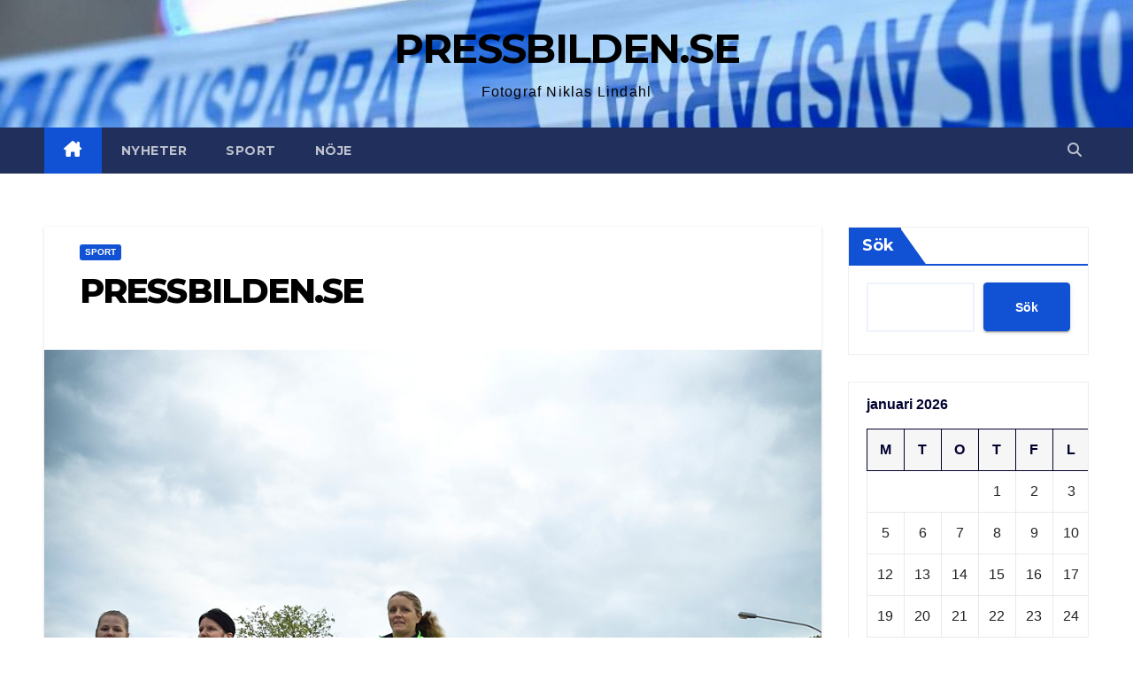

--- FILE ---
content_type: text/html; charset=UTF-8
request_url: https://www.pressbilden.se/varruset-2016/
body_size: 13316
content:
<!DOCTYPE html>
<html lang="sv-SE">
<head>
<meta charset="UTF-8">
<meta name="viewport" content="width=device-width, initial-scale=1">
<link rel="profile" href="http://gmpg.org/xfn/11">
<title>PRESSBILDEN.SE &#8211; PRESSBILDEN.SE</title>
<meta name='robots' content='max-image-preview:large' />

<!-- Open Graph Meta Tags generated by MashShare 3.7.9 - https://mashshare.net -->
<meta property="og:type" content="article" /> 
<meta property="og:title" content="PRESSBILDEN.SE" />
<meta property="og:image" content="https://www.pressbilden.se/wp-content/uploads/2016/05/Vårruset-2016_4611.jpg" />
<meta property="og:url" content="https://www.pressbilden.se/varruset-2016/" />
<meta property="og:site_name" content="PRESSBILDEN.SE" />
<meta property="article:publisher" content="https://www.facebook.com/Pressbilden-Nyheter-109546649142384" />
<meta property="article:published_time" content="2016-05-22T01:21:44+02:00" />
<meta property="article:modified_time" content="2017-03-12T12:35:18+01:00" />
<meta property="og:updated_time" content="2017-03-12T12:35:18+01:00" />
<!-- Open Graph Meta Tags generated by MashShare 3.7.9 - https://www.mashshare.net -->
<!-- Twitter Card generated by MashShare 3.7.9 - https://www.mashshare.net -->
<meta property="og:image:width" content="1024" />
<meta property="og:image:height" content="681" />
<meta name="twitter:card" content="summary_large_image">
<meta name="twitter:title" content="PRESSBILDEN.SE">
<meta name="twitter:description" content="">
<meta name="twitter:image" content="https://www.pressbilden.se/wp-content/uploads/2016/05/Vårruset-2016_4611.jpg">
<!-- Twitter Card generated by MashShare 3.7.9 - https://www.mashshare.net -->

<link rel='dns-prefetch' href='//fonts.googleapis.com' />
<link rel="alternate" type="application/rss+xml" title="PRESSBILDEN.SE &raquo; Webbflöde" href="https://www.pressbilden.se/feed/" />
<link rel="alternate" type="application/rss+xml" title="PRESSBILDEN.SE &raquo; Kommentarsflöde" href="https://www.pressbilden.se/comments/feed/" />
<link rel="alternate" title="oEmbed (JSON)" type="application/json+oembed" href="https://www.pressbilden.se/wp-json/oembed/1.0/embed?url=https%3A%2F%2Fwww.pressbilden.se%2Fvarruset-2016%2F" />
<link rel="alternate" title="oEmbed (XML)" type="text/xml+oembed" href="https://www.pressbilden.se/wp-json/oembed/1.0/embed?url=https%3A%2F%2Fwww.pressbilden.se%2Fvarruset-2016%2F&#038;format=xml" />
<style id='wp-img-auto-sizes-contain-inline-css'>
img:is([sizes=auto i],[sizes^="auto," i]){contain-intrinsic-size:3000px 1500px}
/*# sourceURL=wp-img-auto-sizes-contain-inline-css */
</style>
<style id='wp-emoji-styles-inline-css'>

	img.wp-smiley, img.emoji {
		display: inline !important;
		border: none !important;
		box-shadow: none !important;
		height: 1em !important;
		width: 1em !important;
		margin: 0 0.07em !important;
		vertical-align: -0.1em !important;
		background: none !important;
		padding: 0 !important;
	}
/*# sourceURL=wp-emoji-styles-inline-css */
</style>
<style id='wp-block-library-inline-css'>
:root{--wp-block-synced-color:#7a00df;--wp-block-synced-color--rgb:122,0,223;--wp-bound-block-color:var(--wp-block-synced-color);--wp-editor-canvas-background:#ddd;--wp-admin-theme-color:#007cba;--wp-admin-theme-color--rgb:0,124,186;--wp-admin-theme-color-darker-10:#006ba1;--wp-admin-theme-color-darker-10--rgb:0,107,160.5;--wp-admin-theme-color-darker-20:#005a87;--wp-admin-theme-color-darker-20--rgb:0,90,135;--wp-admin-border-width-focus:2px}@media (min-resolution:192dpi){:root{--wp-admin-border-width-focus:1.5px}}.wp-element-button{cursor:pointer}:root .has-very-light-gray-background-color{background-color:#eee}:root .has-very-dark-gray-background-color{background-color:#313131}:root .has-very-light-gray-color{color:#eee}:root .has-very-dark-gray-color{color:#313131}:root .has-vivid-green-cyan-to-vivid-cyan-blue-gradient-background{background:linear-gradient(135deg,#00d084,#0693e3)}:root .has-purple-crush-gradient-background{background:linear-gradient(135deg,#34e2e4,#4721fb 50%,#ab1dfe)}:root .has-hazy-dawn-gradient-background{background:linear-gradient(135deg,#faaca8,#dad0ec)}:root .has-subdued-olive-gradient-background{background:linear-gradient(135deg,#fafae1,#67a671)}:root .has-atomic-cream-gradient-background{background:linear-gradient(135deg,#fdd79a,#004a59)}:root .has-nightshade-gradient-background{background:linear-gradient(135deg,#330968,#31cdcf)}:root .has-midnight-gradient-background{background:linear-gradient(135deg,#020381,#2874fc)}:root{--wp--preset--font-size--normal:16px;--wp--preset--font-size--huge:42px}.has-regular-font-size{font-size:1em}.has-larger-font-size{font-size:2.625em}.has-normal-font-size{font-size:var(--wp--preset--font-size--normal)}.has-huge-font-size{font-size:var(--wp--preset--font-size--huge)}.has-text-align-center{text-align:center}.has-text-align-left{text-align:left}.has-text-align-right{text-align:right}.has-fit-text{white-space:nowrap!important}#end-resizable-editor-section{display:none}.aligncenter{clear:both}.items-justified-left{justify-content:flex-start}.items-justified-center{justify-content:center}.items-justified-right{justify-content:flex-end}.items-justified-space-between{justify-content:space-between}.screen-reader-text{border:0;clip-path:inset(50%);height:1px;margin:-1px;overflow:hidden;padding:0;position:absolute;width:1px;word-wrap:normal!important}.screen-reader-text:focus{background-color:#ddd;clip-path:none;color:#444;display:block;font-size:1em;height:auto;left:5px;line-height:normal;padding:15px 23px 14px;text-decoration:none;top:5px;width:auto;z-index:100000}html :where(.has-border-color){border-style:solid}html :where([style*=border-top-color]){border-top-style:solid}html :where([style*=border-right-color]){border-right-style:solid}html :where([style*=border-bottom-color]){border-bottom-style:solid}html :where([style*=border-left-color]){border-left-style:solid}html :where([style*=border-width]){border-style:solid}html :where([style*=border-top-width]){border-top-style:solid}html :where([style*=border-right-width]){border-right-style:solid}html :where([style*=border-bottom-width]){border-bottom-style:solid}html :where([style*=border-left-width]){border-left-style:solid}html :where(img[class*=wp-image-]){height:auto;max-width:100%}:where(figure){margin:0 0 1em}html :where(.is-position-sticky){--wp-admin--admin-bar--position-offset:var(--wp-admin--admin-bar--height,0px)}@media screen and (max-width:600px){html :where(.is-position-sticky){--wp-admin--admin-bar--position-offset:0px}}

/*# sourceURL=wp-block-library-inline-css */
</style><style id='wp-block-calendar-inline-css'>
.wp-block-calendar{text-align:center}.wp-block-calendar td,.wp-block-calendar th{border:1px solid;padding:.25em}.wp-block-calendar th{font-weight:400}.wp-block-calendar caption{background-color:inherit}.wp-block-calendar table{border-collapse:collapse;width:100%}.wp-block-calendar table.has-background th{background-color:inherit}.wp-block-calendar table.has-text-color th{color:inherit}.wp-block-calendar :where(table:not(.has-text-color)){color:#40464d}.wp-block-calendar :where(table:not(.has-text-color)) td,.wp-block-calendar :where(table:not(.has-text-color)) th{border-color:#ddd}:where(.wp-block-calendar table:not(.has-background) th){background:#ddd}
/*# sourceURL=https://www.pressbilden.se/wp-includes/blocks/calendar/style.min.css */
</style>
<style id='wp-block-search-inline-css'>
.wp-block-search__button{margin-left:10px;word-break:normal}.wp-block-search__button.has-icon{line-height:0}.wp-block-search__button svg{height:1.25em;min-height:24px;min-width:24px;width:1.25em;fill:currentColor;vertical-align:text-bottom}:where(.wp-block-search__button){border:1px solid #ccc;padding:6px 10px}.wp-block-search__inside-wrapper{display:flex;flex:auto;flex-wrap:nowrap;max-width:100%}.wp-block-search__label{width:100%}.wp-block-search.wp-block-search__button-only .wp-block-search__button{box-sizing:border-box;display:flex;flex-shrink:0;justify-content:center;margin-left:0;max-width:100%}.wp-block-search.wp-block-search__button-only .wp-block-search__inside-wrapper{min-width:0!important;transition-property:width}.wp-block-search.wp-block-search__button-only .wp-block-search__input{flex-basis:100%;transition-duration:.3s}.wp-block-search.wp-block-search__button-only.wp-block-search__searchfield-hidden,.wp-block-search.wp-block-search__button-only.wp-block-search__searchfield-hidden .wp-block-search__inside-wrapper{overflow:hidden}.wp-block-search.wp-block-search__button-only.wp-block-search__searchfield-hidden .wp-block-search__input{border-left-width:0!important;border-right-width:0!important;flex-basis:0;flex-grow:0;margin:0;min-width:0!important;padding-left:0!important;padding-right:0!important;width:0!important}:where(.wp-block-search__input){appearance:none;border:1px solid #949494;flex-grow:1;font-family:inherit;font-size:inherit;font-style:inherit;font-weight:inherit;letter-spacing:inherit;line-height:inherit;margin-left:0;margin-right:0;min-width:3rem;padding:8px;text-decoration:unset!important;text-transform:inherit}:where(.wp-block-search__button-inside .wp-block-search__inside-wrapper){background-color:#fff;border:1px solid #949494;box-sizing:border-box;padding:4px}:where(.wp-block-search__button-inside .wp-block-search__inside-wrapper) .wp-block-search__input{border:none;border-radius:0;padding:0 4px}:where(.wp-block-search__button-inside .wp-block-search__inside-wrapper) .wp-block-search__input:focus{outline:none}:where(.wp-block-search__button-inside .wp-block-search__inside-wrapper) :where(.wp-block-search__button){padding:4px 8px}.wp-block-search.aligncenter .wp-block-search__inside-wrapper{margin:auto}.wp-block[data-align=right] .wp-block-search.wp-block-search__button-only .wp-block-search__inside-wrapper{float:right}
/*# sourceURL=https://www.pressbilden.se/wp-includes/blocks/search/style.min.css */
</style>
<style id='wp-block-search-theme-inline-css'>
.wp-block-search .wp-block-search__label{font-weight:700}.wp-block-search__button{border:1px solid #ccc;padding:.375em .625em}
/*# sourceURL=https://www.pressbilden.se/wp-includes/blocks/search/theme.min.css */
</style>
<style id='global-styles-inline-css'>
:root{--wp--preset--aspect-ratio--square: 1;--wp--preset--aspect-ratio--4-3: 4/3;--wp--preset--aspect-ratio--3-4: 3/4;--wp--preset--aspect-ratio--3-2: 3/2;--wp--preset--aspect-ratio--2-3: 2/3;--wp--preset--aspect-ratio--16-9: 16/9;--wp--preset--aspect-ratio--9-16: 9/16;--wp--preset--color--black: #000000;--wp--preset--color--cyan-bluish-gray: #abb8c3;--wp--preset--color--white: #ffffff;--wp--preset--color--pale-pink: #f78da7;--wp--preset--color--vivid-red: #cf2e2e;--wp--preset--color--luminous-vivid-orange: #ff6900;--wp--preset--color--luminous-vivid-amber: #fcb900;--wp--preset--color--light-green-cyan: #7bdcb5;--wp--preset--color--vivid-green-cyan: #00d084;--wp--preset--color--pale-cyan-blue: #8ed1fc;--wp--preset--color--vivid-cyan-blue: #0693e3;--wp--preset--color--vivid-purple: #9b51e0;--wp--preset--gradient--vivid-cyan-blue-to-vivid-purple: linear-gradient(135deg,rgb(6,147,227) 0%,rgb(155,81,224) 100%);--wp--preset--gradient--light-green-cyan-to-vivid-green-cyan: linear-gradient(135deg,rgb(122,220,180) 0%,rgb(0,208,130) 100%);--wp--preset--gradient--luminous-vivid-amber-to-luminous-vivid-orange: linear-gradient(135deg,rgb(252,185,0) 0%,rgb(255,105,0) 100%);--wp--preset--gradient--luminous-vivid-orange-to-vivid-red: linear-gradient(135deg,rgb(255,105,0) 0%,rgb(207,46,46) 100%);--wp--preset--gradient--very-light-gray-to-cyan-bluish-gray: linear-gradient(135deg,rgb(238,238,238) 0%,rgb(169,184,195) 100%);--wp--preset--gradient--cool-to-warm-spectrum: linear-gradient(135deg,rgb(74,234,220) 0%,rgb(151,120,209) 20%,rgb(207,42,186) 40%,rgb(238,44,130) 60%,rgb(251,105,98) 80%,rgb(254,248,76) 100%);--wp--preset--gradient--blush-light-purple: linear-gradient(135deg,rgb(255,206,236) 0%,rgb(152,150,240) 100%);--wp--preset--gradient--blush-bordeaux: linear-gradient(135deg,rgb(254,205,165) 0%,rgb(254,45,45) 50%,rgb(107,0,62) 100%);--wp--preset--gradient--luminous-dusk: linear-gradient(135deg,rgb(255,203,112) 0%,rgb(199,81,192) 50%,rgb(65,88,208) 100%);--wp--preset--gradient--pale-ocean: linear-gradient(135deg,rgb(255,245,203) 0%,rgb(182,227,212) 50%,rgb(51,167,181) 100%);--wp--preset--gradient--electric-grass: linear-gradient(135deg,rgb(202,248,128) 0%,rgb(113,206,126) 100%);--wp--preset--gradient--midnight: linear-gradient(135deg,rgb(2,3,129) 0%,rgb(40,116,252) 100%);--wp--preset--font-size--small: 13px;--wp--preset--font-size--medium: 20px;--wp--preset--font-size--large: 36px;--wp--preset--font-size--x-large: 42px;--wp--preset--spacing--20: 0.44rem;--wp--preset--spacing--30: 0.67rem;--wp--preset--spacing--40: 1rem;--wp--preset--spacing--50: 1.5rem;--wp--preset--spacing--60: 2.25rem;--wp--preset--spacing--70: 3.38rem;--wp--preset--spacing--80: 5.06rem;--wp--preset--shadow--natural: 6px 6px 9px rgba(0, 0, 0, 0.2);--wp--preset--shadow--deep: 12px 12px 50px rgba(0, 0, 0, 0.4);--wp--preset--shadow--sharp: 6px 6px 0px rgba(0, 0, 0, 0.2);--wp--preset--shadow--outlined: 6px 6px 0px -3px rgb(255, 255, 255), 6px 6px rgb(0, 0, 0);--wp--preset--shadow--crisp: 6px 6px 0px rgb(0, 0, 0);}:root :where(.is-layout-flow) > :first-child{margin-block-start: 0;}:root :where(.is-layout-flow) > :last-child{margin-block-end: 0;}:root :where(.is-layout-flow) > *{margin-block-start: 24px;margin-block-end: 0;}:root :where(.is-layout-constrained) > :first-child{margin-block-start: 0;}:root :where(.is-layout-constrained) > :last-child{margin-block-end: 0;}:root :where(.is-layout-constrained) > *{margin-block-start: 24px;margin-block-end: 0;}:root :where(.is-layout-flex){gap: 24px;}:root :where(.is-layout-grid){gap: 24px;}body .is-layout-flex{display: flex;}.is-layout-flex{flex-wrap: wrap;align-items: center;}.is-layout-flex > :is(*, div){margin: 0;}body .is-layout-grid{display: grid;}.is-layout-grid > :is(*, div){margin: 0;}.has-black-color{color: var(--wp--preset--color--black) !important;}.has-cyan-bluish-gray-color{color: var(--wp--preset--color--cyan-bluish-gray) !important;}.has-white-color{color: var(--wp--preset--color--white) !important;}.has-pale-pink-color{color: var(--wp--preset--color--pale-pink) !important;}.has-vivid-red-color{color: var(--wp--preset--color--vivid-red) !important;}.has-luminous-vivid-orange-color{color: var(--wp--preset--color--luminous-vivid-orange) !important;}.has-luminous-vivid-amber-color{color: var(--wp--preset--color--luminous-vivid-amber) !important;}.has-light-green-cyan-color{color: var(--wp--preset--color--light-green-cyan) !important;}.has-vivid-green-cyan-color{color: var(--wp--preset--color--vivid-green-cyan) !important;}.has-pale-cyan-blue-color{color: var(--wp--preset--color--pale-cyan-blue) !important;}.has-vivid-cyan-blue-color{color: var(--wp--preset--color--vivid-cyan-blue) !important;}.has-vivid-purple-color{color: var(--wp--preset--color--vivid-purple) !important;}.has-black-background-color{background-color: var(--wp--preset--color--black) !important;}.has-cyan-bluish-gray-background-color{background-color: var(--wp--preset--color--cyan-bluish-gray) !important;}.has-white-background-color{background-color: var(--wp--preset--color--white) !important;}.has-pale-pink-background-color{background-color: var(--wp--preset--color--pale-pink) !important;}.has-vivid-red-background-color{background-color: var(--wp--preset--color--vivid-red) !important;}.has-luminous-vivid-orange-background-color{background-color: var(--wp--preset--color--luminous-vivid-orange) !important;}.has-luminous-vivid-amber-background-color{background-color: var(--wp--preset--color--luminous-vivid-amber) !important;}.has-light-green-cyan-background-color{background-color: var(--wp--preset--color--light-green-cyan) !important;}.has-vivid-green-cyan-background-color{background-color: var(--wp--preset--color--vivid-green-cyan) !important;}.has-pale-cyan-blue-background-color{background-color: var(--wp--preset--color--pale-cyan-blue) !important;}.has-vivid-cyan-blue-background-color{background-color: var(--wp--preset--color--vivid-cyan-blue) !important;}.has-vivid-purple-background-color{background-color: var(--wp--preset--color--vivid-purple) !important;}.has-black-border-color{border-color: var(--wp--preset--color--black) !important;}.has-cyan-bluish-gray-border-color{border-color: var(--wp--preset--color--cyan-bluish-gray) !important;}.has-white-border-color{border-color: var(--wp--preset--color--white) !important;}.has-pale-pink-border-color{border-color: var(--wp--preset--color--pale-pink) !important;}.has-vivid-red-border-color{border-color: var(--wp--preset--color--vivid-red) !important;}.has-luminous-vivid-orange-border-color{border-color: var(--wp--preset--color--luminous-vivid-orange) !important;}.has-luminous-vivid-amber-border-color{border-color: var(--wp--preset--color--luminous-vivid-amber) !important;}.has-light-green-cyan-border-color{border-color: var(--wp--preset--color--light-green-cyan) !important;}.has-vivid-green-cyan-border-color{border-color: var(--wp--preset--color--vivid-green-cyan) !important;}.has-pale-cyan-blue-border-color{border-color: var(--wp--preset--color--pale-cyan-blue) !important;}.has-vivid-cyan-blue-border-color{border-color: var(--wp--preset--color--vivid-cyan-blue) !important;}.has-vivid-purple-border-color{border-color: var(--wp--preset--color--vivid-purple) !important;}.has-vivid-cyan-blue-to-vivid-purple-gradient-background{background: var(--wp--preset--gradient--vivid-cyan-blue-to-vivid-purple) !important;}.has-light-green-cyan-to-vivid-green-cyan-gradient-background{background: var(--wp--preset--gradient--light-green-cyan-to-vivid-green-cyan) !important;}.has-luminous-vivid-amber-to-luminous-vivid-orange-gradient-background{background: var(--wp--preset--gradient--luminous-vivid-amber-to-luminous-vivid-orange) !important;}.has-luminous-vivid-orange-to-vivid-red-gradient-background{background: var(--wp--preset--gradient--luminous-vivid-orange-to-vivid-red) !important;}.has-very-light-gray-to-cyan-bluish-gray-gradient-background{background: var(--wp--preset--gradient--very-light-gray-to-cyan-bluish-gray) !important;}.has-cool-to-warm-spectrum-gradient-background{background: var(--wp--preset--gradient--cool-to-warm-spectrum) !important;}.has-blush-light-purple-gradient-background{background: var(--wp--preset--gradient--blush-light-purple) !important;}.has-blush-bordeaux-gradient-background{background: var(--wp--preset--gradient--blush-bordeaux) !important;}.has-luminous-dusk-gradient-background{background: var(--wp--preset--gradient--luminous-dusk) !important;}.has-pale-ocean-gradient-background{background: var(--wp--preset--gradient--pale-ocean) !important;}.has-electric-grass-gradient-background{background: var(--wp--preset--gradient--electric-grass) !important;}.has-midnight-gradient-background{background: var(--wp--preset--gradient--midnight) !important;}.has-small-font-size{font-size: var(--wp--preset--font-size--small) !important;}.has-medium-font-size{font-size: var(--wp--preset--font-size--medium) !important;}.has-large-font-size{font-size: var(--wp--preset--font-size--large) !important;}.has-x-large-font-size{font-size: var(--wp--preset--font-size--x-large) !important;}
/*# sourceURL=global-styles-inline-css */
</style>

<style id='classic-theme-styles-inline-css'>
/*! This file is auto-generated */
.wp-block-button__link{color:#fff;background-color:#32373c;border-radius:9999px;box-shadow:none;text-decoration:none;padding:calc(.667em + 2px) calc(1.333em + 2px);font-size:1.125em}.wp-block-file__button{background:#32373c;color:#fff;text-decoration:none}
/*# sourceURL=/wp-includes/css/classic-themes.min.css */
</style>
<link rel='stylesheet' id='mashsb-styles-css' href='https://www.pressbilden.se/wp-content/plugins/mashsharer/assets/css/mashsb.min.css?ver=3.7.9' media='all' />
<style id='mashsb-styles-inline-css'>
.mashsb-count {color:#cccccc;}@media only screen and (min-width:568px){.mashsb-buttons a {min-width: 177px;}}
/*# sourceURL=mashsb-styles-inline-css */
</style>
<link rel='stylesheet' id='newsup-fonts-css' href='//fonts.googleapis.com/css?family=Montserrat%3A400%2C500%2C700%2C800%7CWork%2BSans%3A300%2C400%2C500%2C600%2C700%2C800%2C900%26display%3Dswap&#038;subset=latin%2Clatin-ext' media='all' />
<link rel='stylesheet' id='bootstrap-css' href='https://www.pressbilden.se/wp-content/themes/newsup/css/bootstrap.css?ver=6.9' media='all' />
<link rel='stylesheet' id='newsup-style-css' href='https://www.pressbilden.se/wp-content/themes/newsup/style.css?ver=6.9' media='all' />
<link rel='stylesheet' id='newsup-default-css' href='https://www.pressbilden.se/wp-content/themes/newsup/css/colors/default.css?ver=6.9' media='all' />
<link rel='stylesheet' id='font-awesome-5-all-css' href='https://www.pressbilden.se/wp-content/themes/newsup/css/font-awesome/css/all.min.css?ver=6.9' media='all' />
<link rel='stylesheet' id='font-awesome-4-shim-css' href='https://www.pressbilden.se/wp-content/themes/newsup/css/font-awesome/css/v4-shims.min.css?ver=6.9' media='all' />
<link rel='stylesheet' id='owl-carousel-css' href='https://www.pressbilden.se/wp-content/themes/newsup/css/owl.carousel.css?ver=6.9' media='all' />
<link rel='stylesheet' id='smartmenus-css' href='https://www.pressbilden.se/wp-content/themes/newsup/css/jquery.smartmenus.bootstrap.css?ver=6.9' media='all' />
<link rel='stylesheet' id='newsup-custom-css-css' href='https://www.pressbilden.se/wp-content/themes/newsup/inc/ansar/customize/css/customizer.css?ver=1.0' media='all' />
<link rel='stylesheet' id='fw-ext-builder-frontend-grid-css' href='https://www.pressbilden.se/wp-content/plugins/unyson/framework/extensions/builder/static/css/frontend-grid.css?ver=1.2.9' media='all' />
<link rel='stylesheet' id='fw-ext-forms-default-styles-css' href='https://www.pressbilden.se/wp-content/plugins/unyson/framework/extensions/forms/static/css/frontend.css?ver=2.7.24' media='all' />
<link rel='stylesheet' id='font-awesome-css' href='https://www.pressbilden.se/wp-content/plugins/unyson/framework/static/libs/font-awesome/css/font-awesome.min.css?ver=2.7.24' media='all' />
<link rel='stylesheet' id='slb_core-css' href='https://www.pressbilden.se/wp-content/plugins/simple-lightbox/client/css/app.css?ver=2.8.1' media='all' />
<script src="https://www.pressbilden.se/wp-includes/js/jquery/jquery.min.js?ver=3.7.1" id="jquery-core-js"></script>
<script src="https://www.pressbilden.se/wp-includes/js/jquery/jquery-migrate.min.js?ver=3.4.1" id="jquery-migrate-js"></script>
<script id="mashsb-js-extra">
var mashsb = {"shares":"0","round_shares":"1","animate_shares":"0","dynamic_buttons":"0","share_url":"https://www.pressbilden.se/varruset-2016/","title":"PRESSBILDEN.SE","image":"https://www.pressbilden.se/wp-content/uploads/2016/05/V\u00e5rruset-2016_4611.jpg","desc":"","hashtag":"","subscribe":"content","subscribe_url":"","activestatus":"1","singular":"1","twitter_popup":"1","refresh":"0","nonce":"e13949c222","postid":"16097","servertime":"1769381154","ajaxurl":"https://www.pressbilden.se/wp-admin/admin-ajax.php"};
//# sourceURL=mashsb-js-extra
</script>
<script src="https://www.pressbilden.se/wp-content/plugins/mashsharer/assets/js/mashsb.min.js?ver=3.7.9" id="mashsb-js"></script>
<script src="https://www.pressbilden.se/wp-content/themes/newsup/js/navigation.js?ver=6.9" id="newsup-navigation-js"></script>
<script src="https://www.pressbilden.se/wp-content/themes/newsup/js/bootstrap.js?ver=6.9" id="bootstrap-js"></script>
<script src="https://www.pressbilden.se/wp-content/themes/newsup/js/owl.carousel.min.js?ver=6.9" id="owl-carousel-min-js"></script>
<script src="https://www.pressbilden.se/wp-content/themes/newsup/js/jquery.smartmenus.js?ver=6.9" id="smartmenus-js-js"></script>
<script src="https://www.pressbilden.se/wp-content/themes/newsup/js/jquery.smartmenus.bootstrap.js?ver=6.9" id="bootstrap-smartmenus-js-js"></script>
<script src="https://www.pressbilden.se/wp-content/themes/newsup/js/jquery.marquee.js?ver=6.9" id="newsup-marquee-js-js"></script>
<script src="https://www.pressbilden.se/wp-content/themes/newsup/js/main.js?ver=6.9" id="newsup-main-js-js"></script>
<link rel="https://api.w.org/" href="https://www.pressbilden.se/wp-json/" /><link rel="alternate" title="JSON" type="application/json" href="https://www.pressbilden.se/wp-json/wp/v2/posts/16097" /><link rel="EditURI" type="application/rsd+xml" title="RSD" href="https://www.pressbilden.se/xmlrpc.php?rsd" />
<meta name="generator" content="WordPress 6.9" />
<link rel="canonical" href="https://www.pressbilden.se/varruset-2016/" />
<link rel='shortlink' href='https://www.pressbilden.se/?p=16097' />
 
<style type="text/css" id="custom-background-css">
    .wrapper { background-color: ffffff; }
</style>
    <style type="text/css">
            body .site-title a,
        body .site-description {
            color: #000000;
        }

        .site-branding-text .site-title a {
                font-size: 46px;
            }

            @media only screen and (max-width: 640px) {
                .site-branding-text .site-title a {
                    font-size: 40px;

                }
            }

            @media only screen and (max-width: 375px) {
                .site-branding-text .site-title a {
                    font-size: 32px;

                }
            }

        </style>
    <style id="custom-background-css">
body.custom-background { background-color: #ffffff; }
</style>
	<link rel="icon" href="https://www.pressbilden.se/wp-content/uploads/2016/07/cropped-13838629_10153958473108742_433101881_o-32x32.jpg" sizes="32x32" />
<link rel="icon" href="https://www.pressbilden.se/wp-content/uploads/2016/07/cropped-13838629_10153958473108742_433101881_o-192x192.jpg" sizes="192x192" />
<link rel="apple-touch-icon" href="https://www.pressbilden.se/wp-content/uploads/2016/07/cropped-13838629_10153958473108742_433101881_o-180x180.jpg" />
<meta name="msapplication-TileImage" content="https://www.pressbilden.se/wp-content/uploads/2016/07/cropped-13838629_10153958473108742_433101881_o-270x270.jpg" />
</head>
<body class="wp-singular post-template-default single single-post postid-16097 single-format-standard custom-background wp-embed-responsive wp-theme-newsup ta-hide-date-author-in-list" >
<div id="page" class="site">
<a class="skip-link screen-reader-text" href="#content">
Hoppa till innehåll</a>
  <div class="wrapper" id="custom-background-css">
    <header class="mg-headwidget">
      <!--==================== TOP BAR ====================-->
            <div class="clearfix"></div>

      
      <div class="mg-nav-widget-area-back" style='background-image: url("https://www.pressbilden.se/wp-content/uploads/2020/05/cropped-cropped-cropped-Brand-markbacken_3627Foto-Pressbilden-1-2.jpg" );'>
                <div class="overlay">
          <div class="inner" > 
              <div class="container-fluid">
                  <div class="mg-nav-widget-area">
                    <div class="row align-items-center">
                      <div class="col-md-12 text-center mx-auto">
                        <div class="navbar-header">
                          <div class="site-logo">
                                                      </div>
                          <div class="site-branding-text ">
                                                            <p class="site-title"> <a href="https://www.pressbilden.se/" rel="home">PRESSBILDEN.SE</a></p>
                                                            <p class="site-description">Fotograf Niklas Lindahl</p>
                          </div>    
                        </div>
                      </div>
                                          </div>
                  </div>
              </div>
          </div>
        </div>
      </div>
    <div class="mg-menu-full">
      <nav class="navbar navbar-expand-lg navbar-wp">
        <div class="container-fluid">
          <!-- Right nav -->
          <div class="m-header align-items-center">
                            <a class="mobilehomebtn" href="https://www.pressbilden.se"><span class="fa-solid fa-house-chimney"></span></a>
              <!-- navbar-toggle -->
              <button class="navbar-toggler mx-auto" type="button" data-toggle="collapse" data-target="#navbar-wp" aria-controls="navbarSupportedContent" aria-expanded="false" aria-label="Slå på/av navigering">
                <span class="burger">
                  <span class="burger-line"></span>
                  <span class="burger-line"></span>
                  <span class="burger-line"></span>
                </span>
              </button>
              <!-- /navbar-toggle -->
                          <div class="dropdown show mg-search-box pr-2">
                <a class="dropdown-toggle msearch ml-auto" href="#" role="button" id="dropdownMenuLink" data-toggle="dropdown" aria-haspopup="true" aria-expanded="false">
                <i class="fas fa-search"></i>
                </a> 
                <div class="dropdown-menu searchinner" aria-labelledby="dropdownMenuLink">
                    <form role="search" method="get" id="searchform" action="https://www.pressbilden.se/">
  <div class="input-group">
    <input type="search" class="form-control" placeholder="Sök" value="" name="s" />
    <span class="input-group-btn btn-default">
    <button type="submit" class="btn"> <i class="fas fa-search"></i> </button>
    </span> </div>
</form>                </div>
            </div>
                      
          </div>
          <!-- /Right nav --> 
          <div class="collapse navbar-collapse" id="navbar-wp">
            <div class="d-md-block">
              <ul id="menu-nicke" class="nav navbar-nav mr-auto "><li class="active home"><a class="homebtn" href="https://www.pressbilden.se"><span class='fa-solid fa-house-chimney'></span></a></li><li id="menu-item-23332" class="menu-item menu-item-type-taxonomy menu-item-object-category menu-item-23332"><a href="https://www.pressbilden.se/category/nyheter/" >Nyheter</a></li>
<li id="menu-item-23331" class="menu-item menu-item-type-taxonomy menu-item-object-category current-post-ancestor current-menu-parent current-post-parent menu-item-23331"><a href="https://www.pressbilden.se/category/sport/" >Sport</a></li>
<li id="menu-item-23330" class="menu-item menu-item-type-taxonomy menu-item-object-category menu-item-23330"><a href="https://www.pressbilden.se/category/noje/" >Nöje</a></li>
</ul>            </div>      
          </div>
          <!-- Right nav -->
          <div class="desk-header d-lg-flex pl-3 ml-auto my-2 my-lg-0 position-relative align-items-center">
                        <div class="dropdown show mg-search-box pr-2">
                <a class="dropdown-toggle msearch ml-auto" href="#" role="button" id="dropdownMenuLink" data-toggle="dropdown" aria-haspopup="true" aria-expanded="false">
                <i class="fas fa-search"></i>
                </a> 
                <div class="dropdown-menu searchinner" aria-labelledby="dropdownMenuLink">
                    <form role="search" method="get" id="searchform" action="https://www.pressbilden.se/">
  <div class="input-group">
    <input type="search" class="form-control" placeholder="Sök" value="" name="s" />
    <span class="input-group-btn btn-default">
    <button type="submit" class="btn"> <i class="fas fa-search"></i> </button>
    </span> </div>
</form>                </div>
            </div>
                  </div>
          <!-- /Right nav -->
      </div>
      </nav> <!-- /Navigation -->
    </div>
</header>
<div class="clearfix"></div> <!-- =========================
     Page Content Section      
============================== -->
<main id="content" class="single-class content">
  <!--container-->
    <div class="container-fluid">
      <!--row-->
        <div class="row">
                  <div class="col-lg-9 col-md-8">
                                <div class="mg-blog-post-box"> 
                    <div class="mg-header">
                        <div class="mg-blog-category"><a class="newsup-categories category-color-1" href="https://www.pressbilden.se/category/sport/" alt="Visa alla inlägg i Sport"> 
                                 Sport
                             </a></div>                        <h1 class="title single"> <a title="Permalänk till: PRESSBILDEN.SE">
                            PRESSBILDEN.SE</a>
                        </h1>
                                            </div>
                    <img width="1024" height="681" src="https://www.pressbilden.se/wp-content/uploads/2016/05/Vårruset-2016_4611.jpg" class="img-fluid single-featured-image wp-post-image" alt="" decoding="async" fetchpriority="high" srcset="https://www.pressbilden.se/wp-content/uploads/2016/05/Vårruset-2016_4611.jpg 1024w, https://www.pressbilden.se/wp-content/uploads/2016/05/Vårruset-2016_4611-600x400.jpg 600w, https://www.pressbilden.se/wp-content/uploads/2016/05/Vårruset-2016_4611-768x511.jpg 768w" sizes="(max-width: 1024px) 100vw, 1024px" /><span class="featured-image-caption">© N’Sharp Pressbilden</span>                    <article class="page-content-single small single">
                        <aside class="mashsb-container mashsb-main mashsb-stretched"><div class="mashsb-box"><div class="mashsb-count mash-small" style="float:left;"><div class="counts mashsbcount">0</div><span class="mashsb-sharetext">SHARES</span></div><div class="mashsb-buttons"><a class="mashicon-facebook mash-small mash-center mashsb-shadow" href="https://www.facebook.com/sharer.php?u=https%3A%2F%2Fwww.pressbilden.se%2Fvarruset-2016%2F" target="_top" rel="nofollow"><span class="icon"></span><span class="text">Share</span></a><div class="onoffswitch2 mash-small mashsb-shadow" style="display:none;"></div></div>
            </div>
                <div style="clear:both;"></div><div class="mashsb-toggle-container"></div></aside>
            <!-- Share buttons by mashshare.net - Version: 3.7.9--><p><span id="more-16097"></span></p>
<div id='gallery-1' class='gallery galleryid-16097 gallery-columns-3 gallery-size-thumbnail'><figure class='gallery-item'>
			<div class='gallery-icon landscape'>
				<a href="https://www.pressbilden.se/varruset-2016/varruset-2016_4607/" data-slb-active="1" data-slb-asset="1283940816" data-slb-internal="16098" data-slb-group="16097"><img decoding="async" width="68" height="68" src="https://www.pressbilden.se/wp-content/uploads/2016/05/Vårruset-2016_4607-200x200.jpg" class="attachment-thumbnail size-thumbnail" alt="" aria-describedby="gallery-1-16098" /></a>
			</div>
				<figcaption class='wp-caption-text gallery-caption' id='gallery-1-16098'>
				© N’Sharp Pressbilden
				</figcaption></figure><figure class='gallery-item'>
			<div class='gallery-icon landscape'>
				<a href="https://www.pressbilden.se/varruset-2016/varruset-2016_4608/" data-slb-active="1" data-slb-asset="1454718328" data-slb-internal="16099" data-slb-group="16097"><img decoding="async" width="68" height="68" src="https://www.pressbilden.se/wp-content/uploads/2016/05/Vårruset-2016_4608-200x200.jpg" class="attachment-thumbnail size-thumbnail" alt="" aria-describedby="gallery-1-16099" /></a>
			</div>
				<figcaption class='wp-caption-text gallery-caption' id='gallery-1-16099'>
				© N’Sharp Pressbilden
				</figcaption></figure><figure class='gallery-item'>
			<div class='gallery-icon landscape'>
				<a href="https://www.pressbilden.se/varruset-2016/varruset-2016_4611/" data-slb-active="1" data-slb-asset="1518655241" data-slb-internal="16100" data-slb-group="16097"><img loading="lazy" decoding="async" width="68" height="68" src="https://www.pressbilden.se/wp-content/uploads/2016/05/Vårruset-2016_4611-200x200.jpg" class="attachment-thumbnail size-thumbnail" alt="" aria-describedby="gallery-1-16100" /></a>
			</div>
				<figcaption class='wp-caption-text gallery-caption' id='gallery-1-16100'>
				© N’Sharp Pressbilden
				</figcaption></figure><figure class='gallery-item'>
			<div class='gallery-icon landscape'>
				<a href="https://www.pressbilden.se/varruset-2016/varruset-2016_4614/" data-slb-active="1" data-slb-asset="1459615385" data-slb-internal="16101" data-slb-group="16097"><img loading="lazy" decoding="async" width="68" height="68" src="https://www.pressbilden.se/wp-content/uploads/2016/05/Vårruset-2016_4614-200x200.jpg" class="attachment-thumbnail size-thumbnail" alt="" aria-describedby="gallery-1-16101" /></a>
			</div>
				<figcaption class='wp-caption-text gallery-caption' id='gallery-1-16101'>
				© N’Sharp Pressbilden
				</figcaption></figure><figure class='gallery-item'>
			<div class='gallery-icon landscape'>
				<a href="https://www.pressbilden.se/varruset-2016/varruset-2016_4618/" data-slb-active="1" data-slb-asset="1567115569" data-slb-internal="16102" data-slb-group="16097"><img loading="lazy" decoding="async" width="68" height="68" src="https://www.pressbilden.se/wp-content/uploads/2016/05/Vårruset-2016_4618-200x200.jpg" class="attachment-thumbnail size-thumbnail" alt="" aria-describedby="gallery-1-16102" /></a>
			</div>
				<figcaption class='wp-caption-text gallery-caption' id='gallery-1-16102'>
				© N’Sharp Pressbilden
				</figcaption></figure><figure class='gallery-item'>
			<div class='gallery-icon landscape'>
				<a href="https://www.pressbilden.se/varruset-2016/varruset-2016_4619/" data-slb-active="1" data-slb-asset="1927482510" data-slb-internal="16103" data-slb-group="16097"><img loading="lazy" decoding="async" width="68" height="68" src="https://www.pressbilden.se/wp-content/uploads/2016/05/Vårruset-2016_4619-200x200.jpg" class="attachment-thumbnail size-thumbnail" alt="" aria-describedby="gallery-1-16103" /></a>
			</div>
				<figcaption class='wp-caption-text gallery-caption' id='gallery-1-16103'>
				© N’Sharp Pressbilden
				</figcaption></figure><figure class='gallery-item'>
			<div class='gallery-icon landscape'>
				<a href="https://www.pressbilden.se/varruset-2016/varruset-2016_4622/" data-slb-active="1" data-slb-asset="424221039" data-slb-internal="16104" data-slb-group="16097"><img loading="lazy" decoding="async" width="68" height="68" src="https://www.pressbilden.se/wp-content/uploads/2016/05/Vårruset-2016_4622-200x200.jpg" class="attachment-thumbnail size-thumbnail" alt="" aria-describedby="gallery-1-16104" /></a>
			</div>
				<figcaption class='wp-caption-text gallery-caption' id='gallery-1-16104'>
				© N’Sharp Pressbilden
				</figcaption></figure><figure class='gallery-item'>
			<div class='gallery-icon landscape'>
				<a href="https://www.pressbilden.se/varruset-2016/varruset-2016_4624/" data-slb-active="1" data-slb-asset="1641098091" data-slb-internal="16105" data-slb-group="16097"><img loading="lazy" decoding="async" width="68" height="68" src="https://www.pressbilden.se/wp-content/uploads/2016/05/Vårruset-2016_4624-200x200.jpg" class="attachment-thumbnail size-thumbnail" alt="" aria-describedby="gallery-1-16105" /></a>
			</div>
				<figcaption class='wp-caption-text gallery-caption' id='gallery-1-16105'>
				© N’Sharp Pressbilden
				</figcaption></figure><figure class='gallery-item'>
			<div class='gallery-icon landscape'>
				<a href="https://www.pressbilden.se/varruset-2016/varruset-2016_4628/" data-slb-active="1" data-slb-asset="373471614" data-slb-internal="16106" data-slb-group="16097"><img loading="lazy" decoding="async" width="68" height="68" src="https://www.pressbilden.se/wp-content/uploads/2016/05/Vårruset-2016_4628-200x200.jpg" class="attachment-thumbnail size-thumbnail" alt="" aria-describedby="gallery-1-16106" /></a>
			</div>
				<figcaption class='wp-caption-text gallery-caption' id='gallery-1-16106'>
				© N’Sharp Pressbilden
				</figcaption></figure><figure class='gallery-item'>
			<div class='gallery-icon landscape'>
				<a href="https://www.pressbilden.se/varruset-2016/varruset-2016_4629/" data-slb-active="1" data-slb-asset="2004903644" data-slb-internal="16107" data-slb-group="16097"><img loading="lazy" decoding="async" width="68" height="68" src="https://www.pressbilden.se/wp-content/uploads/2016/05/Vårruset-2016_4629-200x200.jpg" class="attachment-thumbnail size-thumbnail" alt="" aria-describedby="gallery-1-16107" /></a>
			</div>
				<figcaption class='wp-caption-text gallery-caption' id='gallery-1-16107'>
				© N’Sharp Pressbilden
				</figcaption></figure><figure class='gallery-item'>
			<div class='gallery-icon landscape'>
				<a href="https://www.pressbilden.se/varruset-2016/varruset-2016_4630/" data-slb-active="1" data-slb-asset="1177717700" data-slb-internal="16108" data-slb-group="16097"><img loading="lazy" decoding="async" width="68" height="68" src="https://www.pressbilden.se/wp-content/uploads/2016/05/Vårruset-2016_4630-200x200.jpg" class="attachment-thumbnail size-thumbnail" alt="" aria-describedby="gallery-1-16108" /></a>
			</div>
				<figcaption class='wp-caption-text gallery-caption' id='gallery-1-16108'>
				© N’Sharp Pressbilden
				</figcaption></figure><figure class='gallery-item'>
			<div class='gallery-icon landscape'>
				<a href="https://www.pressbilden.se/varruset-2016/varruset-2016_4632/" data-slb-active="1" data-slb-asset="777374157" data-slb-internal="16109" data-slb-group="16097"><img loading="lazy" decoding="async" width="68" height="68" src="https://www.pressbilden.se/wp-content/uploads/2016/05/Vårruset-2016_4632-200x200.jpg" class="attachment-thumbnail size-thumbnail" alt="" aria-describedby="gallery-1-16109" /></a>
			</div>
				<figcaption class='wp-caption-text gallery-caption' id='gallery-1-16109'>
				© N’Sharp Pressbilden
				</figcaption></figure><figure class='gallery-item'>
			<div class='gallery-icon landscape'>
				<a href="https://www.pressbilden.se/varruset-2016/varruset-2016_4633/" data-slb-active="1" data-slb-asset="401235313" data-slb-internal="16110" data-slb-group="16097"><img loading="lazy" decoding="async" width="68" height="68" src="https://www.pressbilden.se/wp-content/uploads/2016/05/Vårruset-2016_4633-200x200.jpg" class="attachment-thumbnail size-thumbnail" alt="" aria-describedby="gallery-1-16110" /></a>
			</div>
				<figcaption class='wp-caption-text gallery-caption' id='gallery-1-16110'>
				© N’Sharp Pressbilden
				</figcaption></figure><figure class='gallery-item'>
			<div class='gallery-icon landscape'>
				<a href="https://www.pressbilden.se/varruset-2016/varruset-2016_4634/" data-slb-active="1" data-slb-asset="968360193" data-slb-internal="16111" data-slb-group="16097"><img loading="lazy" decoding="async" width="68" height="68" src="https://www.pressbilden.se/wp-content/uploads/2016/05/Vårruset-2016_4634-200x200.jpg" class="attachment-thumbnail size-thumbnail" alt="" aria-describedby="gallery-1-16111" /></a>
			</div>
				<figcaption class='wp-caption-text gallery-caption' id='gallery-1-16111'>
				© N’Sharp Pressbilden
				</figcaption></figure><figure class='gallery-item'>
			<div class='gallery-icon landscape'>
				<a href="https://www.pressbilden.se/varruset-2016/varruset-2016_4636/" data-slb-active="1" data-slb-asset="351370001" data-slb-internal="16112" data-slb-group="16097"><img loading="lazy" decoding="async" width="68" height="68" src="https://www.pressbilden.se/wp-content/uploads/2016/05/Vårruset-2016_4636-200x200.jpg" class="attachment-thumbnail size-thumbnail" alt="" aria-describedby="gallery-1-16112" /></a>
			</div>
				<figcaption class='wp-caption-text gallery-caption' id='gallery-1-16112'>
				© N’Sharp Pressbilden
				</figcaption></figure><figure class='gallery-item'>
			<div class='gallery-icon landscape'>
				<a href="https://www.pressbilden.se/varruset-2016/varruset-2016_4638/" data-slb-active="1" data-slb-asset="391718726" data-slb-internal="16113" data-slb-group="16097"><img loading="lazy" decoding="async" width="68" height="68" src="https://www.pressbilden.se/wp-content/uploads/2016/05/Vårruset-2016_4638-200x200.jpg" class="attachment-thumbnail size-thumbnail" alt="" aria-describedby="gallery-1-16113" /></a>
			</div>
				<figcaption class='wp-caption-text gallery-caption' id='gallery-1-16113'>
				© N’Sharp Pressbilden
				</figcaption></figure><figure class='gallery-item'>
			<div class='gallery-icon landscape'>
				<a href="https://www.pressbilden.se/varruset-2016/varruset-2016_4640/" data-slb-active="1" data-slb-asset="974387693" data-slb-internal="16114" data-slb-group="16097"><img loading="lazy" decoding="async" width="68" height="68" src="https://www.pressbilden.se/wp-content/uploads/2016/05/Vårruset-2016_4640-200x200.jpg" class="attachment-thumbnail size-thumbnail" alt="" aria-describedby="gallery-1-16114" /></a>
			</div>
				<figcaption class='wp-caption-text gallery-caption' id='gallery-1-16114'>
				© N’Sharp Pressbilden
				</figcaption></figure>
		</div>

                        <div class="clearfix mb-3"></div>
                        
	<nav class="navigation post-navigation" aria-label="Inlägg">
		<h2 class="screen-reader-text">Inläggsnavigering</h2>
		<div class="nav-links"><div class="nav-previous"><a href="https://www.pressbilden.se/osk-vs-elfsborg/" rel="prev">ÖSK vs Elfsborg <div class="fa fa-angle-double-right"></div><span></span></a></div><div class="nav-next"><a href="https://www.pressbilden.se/orebro-black-knights-vs-tyreso-royal-crowns/" rel="next"><div class="fa fa-angle-double-left"></div><span></span> Örebro Black Knights vs Tyresö Royal Crowns</a></div></div>
	</nav>                                          </article>
                </div>
                    <div class="mg-featured-slider p-3 mb-4">
            <!--Start mg-realated-slider -->
            <!-- mg-sec-title -->
            <div class="mg-sec-title">
                <h4>Relaterade inlägg</h4>
            </div>
            <!-- // mg-sec-title -->
            <div class="row">
                <!-- featured_post -->
                                    <!-- blog -->
                    <div class="col-md-4">
                        <div class="mg-blog-post-3 minh back-img mb-md-0 mb-2" 
                                                style="background-image: url('https://www.pressbilden.se/wp-content/uploads/2025/11/Pressbilden_402Salo_Joback.jpg');" >
                            <div class="mg-blog-inner">
                                <div class="mg-blog-category"><a class="newsup-categories category-color-1" href="https://www.pressbilden.se/category/noje/" alt="Visa alla inlägg i Nöje"> 
                                 Nöje
                             </a><a class="newsup-categories category-color-1" href="https://www.pressbilden.se/category/sport/" alt="Visa alla inlägg i Sport"> 
                                 Sport
                             </a></div>                                <h4 class="title"> <a href="https://www.pressbilden.se/peter-joback-och-ola-salo/" title="Permalink to: Peter Jöback och Ola Salo">
                                  Peter Jöback och Ola Salo</a>
                                 </h4>
                                <div class="mg-blog-meta"> 
                                     
                                </div>   
                            </div>
                        </div>
                    </div>
                    <!-- blog -->
                                        <!-- blog -->
                    <div class="col-md-4">
                        <div class="mg-blog-post-3 minh back-img mb-md-0 mb-2" 
                                                style="background-image: url('https://www.pressbilden.se/wp-content/uploads/2025/11/Pressbilden_326OHK-vs-Linkoping.jpg');" >
                            <div class="mg-blog-inner">
                                <div class="mg-blog-category"><a class="newsup-categories category-color-1" href="https://www.pressbilden.se/category/sport/" alt="Visa alla inlägg i Sport"> 
                                 Sport
                             </a></div>                                <h4 class="title"> <a href="https://www.pressbilden.se/orebro-vs-linkoping-3/" title="Permalink to: Örebro vs Linköping">
                                  Örebro vs Linköping</a>
                                 </h4>
                                <div class="mg-blog-meta"> 
                                     
                                </div>   
                            </div>
                        </div>
                    </div>
                    <!-- blog -->
                                        <!-- blog -->
                    <div class="col-md-4">
                        <div class="mg-blog-post-3 minh back-img mb-md-0 mb-2" 
                                                style="background-image: url('https://www.pressbilden.se/wp-content/uploads/2025/11/Pressbilden_336KIF-vs-Eskilstuna.jpg');" >
                            <div class="mg-blog-inner">
                                <div class="mg-blog-category"><a class="newsup-categories category-color-1" href="https://www.pressbilden.se/category/sport/" alt="Visa alla inlägg i Sport"> 
                                 Sport
                             </a></div>                                <h4 class="title"> <a href="https://www.pressbilden.se/kif-vs-eskilstuna/" title="Permalink to: KIF vs Eskilstuna">
                                  KIF vs Eskilstuna</a>
                                 </h4>
                                <div class="mg-blog-meta"> 
                                     
                                </div>   
                            </div>
                        </div>
                    </div>
                    <!-- blog -->
                                </div> 
        </div>
        <!--End mg-realated-slider -->
                </div>
        <aside class="col-lg-3 col-md-4 sidebar-sticky">
                
<aside id="secondary" class="widget-area" role="complementary">
	<div id="sidebar-right" class="mg-sidebar">
		<div id="block-19" class="mg-widget widget_block widget_search"><form role="search" method="get" action="https://www.pressbilden.se/" class="wp-block-search__button-outside wp-block-search__text-button wp-block-search"    ><label class="wp-block-search__label" for="wp-block-search__input-1" >Sök</label><div class="wp-block-search__inside-wrapper" ><input class="wp-block-search__input" id="wp-block-search__input-1" placeholder="" value="" type="search" name="s" required /><button aria-label="Sök" class="wp-block-search__button wp-element-button" type="submit" >Sök</button></div></form></div><div id="block-18" class="mg-widget widget_block widget_calendar"><div class="wp-block-calendar"><table id="wp-calendar" class="wp-calendar-table">
	<caption>januari 2026</caption>
	<thead>
	<tr>
		<th scope="col" aria-label="måndag">M</th>
		<th scope="col" aria-label="tisdag">T</th>
		<th scope="col" aria-label="onsdag">O</th>
		<th scope="col" aria-label="torsdag">T</th>
		<th scope="col" aria-label="fredag">F</th>
		<th scope="col" aria-label="lördag">L</th>
		<th scope="col" aria-label="söndag">S</th>
	</tr>
	</thead>
	<tbody>
	<tr>
		<td colspan="3" class="pad">&nbsp;</td><td>1</td><td>2</td><td>3</td><td>4</td>
	</tr>
	<tr>
		<td>5</td><td>6</td><td>7</td><td>8</td><td>9</td><td>10</td><td>11</td>
	</tr>
	<tr>
		<td>12</td><td>13</td><td>14</td><td>15</td><td>16</td><td>17</td><td>18</td>
	</tr>
	<tr>
		<td>19</td><td>20</td><td>21</td><td>22</td><td>23</td><td>24</td><td id="today">25</td>
	</tr>
	<tr>
		<td>26</td><td>27</td><td>28</td><td>29</td><td>30</td><td>31</td>
		<td class="pad" colspan="1">&nbsp;</td>
	</tr>
	</tbody>
	</table><nav aria-label="Föregående och nästa månad" class="wp-calendar-nav">
		<span class="wp-calendar-nav-prev"><a href="https://www.pressbilden.se/2025/11/">&laquo; nov</a></span>
		<span class="pad">&nbsp;</span>
		<span class="wp-calendar-nav-next">&nbsp;</span>
	</nav></div></div>
		<div id="recent-posts-9" class="mg-widget widget_recent_entries">
		<div class="mg-wid-title"><h6 class="wtitle">Senaste inläggen</h6></div>
		<ul>
											<li>
					<a href="https://www.pressbilden.se/peter-joback-och-ola-salo/">Peter Jöback och Ola Salo</a>
									</li>
											<li>
					<a href="https://www.pressbilden.se/orebro-vs-linkoping-3/">Örebro vs Linköping</a>
									</li>
											<li>
					<a href="https://www.pressbilden.se/kif-vs-eskilstuna/">KIF vs Eskilstuna</a>
									</li>
											<li>
					<a href="https://www.pressbilden.se/melody-club/">Melody Club</a>
									</li>
											<li>
					<a href="https://www.pressbilden.se/kif-vs-hacken2/">KIF vs Häcken2</a>
									</li>
											<li>
					<a href="https://www.pressbilden.se/hov1/">Hov1</a>
									</li>
											<li>
					<a href="https://www.pressbilden.se/the-rock-orchestra/">The Rock Orchestra</a>
									</li>
					</ul>

		</div><div id="text-20" class="mg-widget widget_text"><div class="mg-wid-title"><h6 class="wtitle">INFO</h6></div>			<div class="textwidget"><p>Alla bilder som publiceras på Pressbilden tillhör Pressbilden.</p>
<p>Bilderna får ej kopieras eller nyttjas av tredje part utan överenskommelse.</p>
<p>Bilder som olovligen används kommer att debiteras samt en anmälan kommer att upprättas.</p>
</div>
		</div><div id="text-23" class="mg-widget widget_text">			<div class="textwidget"></div>
		</div><div id="text-22" class="mg-widget widget_text">			<div class="textwidget">FOTOGRAF: NIKLAS LINDAHL<BR>PRESSBILDEN@GMAIL.COM<BR>076 - 346 1147</div>
		</div>	</div>
</aside><!-- #secondary -->
        </aside>
        </div>
      <!--row-->
    </div>
  <!--container-->
</main>
    <div class="container-fluid missed-section mg-posts-sec-inner">
            </div>
    <!--==================== FOOTER AREA ====================-->
        <footer class="footer back-img" >
        <div class="overlay" >
                <!--Start mg-footer-widget-area-->
                <!--End mg-footer-widget-area-->
            <!--Start mg-footer-widget-area-->
        <div class="mg-footer-bottom-area">
            <div class="container-fluid">
                            <div class="row align-items-center">
                    <!--col-md-4-->
                    <div class="col-md-6">
                        <div class="site-logo">
                                                    </div>
                                                <div class="site-branding-text">
                            <p class="site-title-footer"> <a href="https://www.pressbilden.se/" rel="home">PRESSBILDEN.SE</a></p>
                            <p class="site-description-footer">Fotograf Niklas Lindahl</p>
                        </div>
                                            </div>
                    
                    <div class="col-md-6 text-right text-xs">
                        <ul class="mg-social">
                             
                        </ul>
                    </div>
                </div>
                <!--/row-->
            </div>
            <!--/container-->
        </div>
        <!--End mg-footer-widget-area-->
                <div class="mg-footer-copyright">
                        <div class="container-fluid">
            <div class="row">
                 
                <div class="col-md-12 text-xs text-center "> 
                    <p>
                    <a href="https://sv.wordpress.org/">
                    Drivs med WordPress                    </a>
                    <span class="sep"> | </span>
                    Tema: Newsup av <a href="https://themeansar.com/" rel="designer">Themeansar</a>.                    </p>
                </div>
                                    </div>
            </div>
        </div>
                </div>
        <!--/overlay-->
        </div>
    </footer>
    <!--/footer-->
  </div>
    <!--/wrapper-->
    <!--Scroll To Top-->
        <a href="#" class="ta_upscr bounceInup animated"><i class="fas fa-angle-up"></i></a>
    <!-- /Scroll To Top -->
<script type="speculationrules">
{"prefetch":[{"source":"document","where":{"and":[{"href_matches":"/*"},{"not":{"href_matches":["/wp-*.php","/wp-admin/*","/wp-content/uploads/*","/wp-content/*","/wp-content/plugins/*","/wp-content/themes/newsup/*","/*\\?(.+)"]}},{"not":{"selector_matches":"a[rel~=\"nofollow\"]"}},{"not":{"selector_matches":".no-prefetch, .no-prefetch a"}}]},"eagerness":"conservative"}]}
</script>
	<style>
		.wp-block-search .wp-block-search__label::before, .mg-widget .wp-block-group h2:before, .mg-sidebar .mg-widget .wtitle::before, .mg-sec-title h4::before, footer .mg-widget h6::before {
			background: inherit;
		}
	</style>
		<script>
	/(trident|msie)/i.test(navigator.userAgent)&&document.getElementById&&window.addEventListener&&window.addEventListener("hashchange",function(){var t,e=location.hash.substring(1);/^[A-z0-9_-]+$/.test(e)&&(t=document.getElementById(e))&&(/^(?:a|select|input|button|textarea)$/i.test(t.tagName)||(t.tabIndex=-1),t.focus())},!1);
	</script>
	<script src="https://www.pressbilden.se/wp-content/plugins/simple-lightbox/client/js/prod/lib.core.js?ver=2.8.1" id="slb_core-js"></script>
<script src="https://www.pressbilden.se/wp-content/plugins/simple-lightbox/client/js/prod/lib.view.js?ver=2.8.1" id="slb_view-js"></script>
<script src="https://www.pressbilden.se/wp-content/themes/newsup/js/custom.js?ver=6.9" id="newsup-custom-js"></script>
<script src="https://www.pressbilden.se/wp-content/plugins/simple-lightbox/themes/baseline/js/prod/client.js?ver=2.8.1" id="slb-asset-slb_baseline-base-js"></script>
<script src="https://www.pressbilden.se/wp-content/plugins/simple-lightbox/themes/default/js/prod/client.js?ver=2.8.1" id="slb-asset-slb_default-base-js"></script>
<script src="https://www.pressbilden.se/wp-content/plugins/simple-lightbox/template-tags/item/js/prod/tag.item.js?ver=2.8.1" id="slb-asset-item-base-js"></script>
<script src="https://www.pressbilden.se/wp-content/plugins/simple-lightbox/template-tags/ui/js/prod/tag.ui.js?ver=2.8.1" id="slb-asset-ui-base-js"></script>
<script src="https://www.pressbilden.se/wp-content/plugins/simple-lightbox/content-handlers/image/js/prod/handler.image.js?ver=2.8.1" id="slb-asset-image-base-js"></script>
<script id="wp-emoji-settings" type="application/json">
{"baseUrl":"https://s.w.org/images/core/emoji/17.0.2/72x72/","ext":".png","svgUrl":"https://s.w.org/images/core/emoji/17.0.2/svg/","svgExt":".svg","source":{"concatemoji":"https://www.pressbilden.se/wp-includes/js/wp-emoji-release.min.js?ver=6.9"}}
</script>
<script type="module">
/*! This file is auto-generated */
const a=JSON.parse(document.getElementById("wp-emoji-settings").textContent),o=(window._wpemojiSettings=a,"wpEmojiSettingsSupports"),s=["flag","emoji"];function i(e){try{var t={supportTests:e,timestamp:(new Date).valueOf()};sessionStorage.setItem(o,JSON.stringify(t))}catch(e){}}function c(e,t,n){e.clearRect(0,0,e.canvas.width,e.canvas.height),e.fillText(t,0,0);t=new Uint32Array(e.getImageData(0,0,e.canvas.width,e.canvas.height).data);e.clearRect(0,0,e.canvas.width,e.canvas.height),e.fillText(n,0,0);const a=new Uint32Array(e.getImageData(0,0,e.canvas.width,e.canvas.height).data);return t.every((e,t)=>e===a[t])}function p(e,t){e.clearRect(0,0,e.canvas.width,e.canvas.height),e.fillText(t,0,0);var n=e.getImageData(16,16,1,1);for(let e=0;e<n.data.length;e++)if(0!==n.data[e])return!1;return!0}function u(e,t,n,a){switch(t){case"flag":return n(e,"\ud83c\udff3\ufe0f\u200d\u26a7\ufe0f","\ud83c\udff3\ufe0f\u200b\u26a7\ufe0f")?!1:!n(e,"\ud83c\udde8\ud83c\uddf6","\ud83c\udde8\u200b\ud83c\uddf6")&&!n(e,"\ud83c\udff4\udb40\udc67\udb40\udc62\udb40\udc65\udb40\udc6e\udb40\udc67\udb40\udc7f","\ud83c\udff4\u200b\udb40\udc67\u200b\udb40\udc62\u200b\udb40\udc65\u200b\udb40\udc6e\u200b\udb40\udc67\u200b\udb40\udc7f");case"emoji":return!a(e,"\ud83e\u1fac8")}return!1}function f(e,t,n,a){let r;const o=(r="undefined"!=typeof WorkerGlobalScope&&self instanceof WorkerGlobalScope?new OffscreenCanvas(300,150):document.createElement("canvas")).getContext("2d",{willReadFrequently:!0}),s=(o.textBaseline="top",o.font="600 32px Arial",{});return e.forEach(e=>{s[e]=t(o,e,n,a)}),s}function r(e){var t=document.createElement("script");t.src=e,t.defer=!0,document.head.appendChild(t)}a.supports={everything:!0,everythingExceptFlag:!0},new Promise(t=>{let n=function(){try{var e=JSON.parse(sessionStorage.getItem(o));if("object"==typeof e&&"number"==typeof e.timestamp&&(new Date).valueOf()<e.timestamp+604800&&"object"==typeof e.supportTests)return e.supportTests}catch(e){}return null}();if(!n){if("undefined"!=typeof Worker&&"undefined"!=typeof OffscreenCanvas&&"undefined"!=typeof URL&&URL.createObjectURL&&"undefined"!=typeof Blob)try{var e="postMessage("+f.toString()+"("+[JSON.stringify(s),u.toString(),c.toString(),p.toString()].join(",")+"));",a=new Blob([e],{type:"text/javascript"});const r=new Worker(URL.createObjectURL(a),{name:"wpTestEmojiSupports"});return void(r.onmessage=e=>{i(n=e.data),r.terminate(),t(n)})}catch(e){}i(n=f(s,u,c,p))}t(n)}).then(e=>{for(const n in e)a.supports[n]=e[n],a.supports.everything=a.supports.everything&&a.supports[n],"flag"!==n&&(a.supports.everythingExceptFlag=a.supports.everythingExceptFlag&&a.supports[n]);var t;a.supports.everythingExceptFlag=a.supports.everythingExceptFlag&&!a.supports.flag,a.supports.everything||((t=a.source||{}).concatemoji?r(t.concatemoji):t.wpemoji&&t.twemoji&&(r(t.twemoji),r(t.wpemoji)))});
//# sourceURL=https://www.pressbilden.se/wp-includes/js/wp-emoji-loader.min.js
</script>
<script type="text/javascript" id="slb_footer">/* <![CDATA[ */if ( !!window.jQuery ) {(function($){$(document).ready(function(){if ( !!window.SLB && SLB.has_child('View.init') ) { SLB.View.init({"ui_autofit":true,"ui_animate":true,"slideshow_autostart":false,"slideshow_duration":"6","group_loop":true,"ui_overlay_opacity":"0.8","ui_title_default":false,"theme_default":"slb_black","ui_labels":{"loading":"Loading","close":"Close","nav_next":"N\u00e4sta","nav_prev":"Previous","slideshow_start":"Start slideshow","slideshow_stop":"Stop slideshow","group_status":"Item %current% of %total%"}}); }
if ( !!window.SLB && SLB.has_child('View.assets') ) { {$.extend(SLB.View.assets, {"1283940816":{"id":16098,"type":"image","internal":true,"source":"https:\/\/www.pressbilden.se\/wp-content\/uploads\/2016\/05\/V\u00e5rruset-2016_4607.jpg","title":"V\u00e5rruset 2016_4607","caption":"\u00a9 N\u2019Sharp Pressbilden","description":""},"1454718328":{"id":16099,"type":"image","internal":true,"source":"https:\/\/www.pressbilden.se\/wp-content\/uploads\/2016\/05\/V\u00e5rruset-2016_4608.jpg","title":"V\u00e5rruset 2016_4608","caption":"\u00a9 N\u2019Sharp Pressbilden","description":""},"1518655241":{"id":16100,"type":"image","internal":true,"source":"https:\/\/www.pressbilden.se\/wp-content\/uploads\/2016\/05\/V\u00e5rruset-2016_4611.jpg","title":"V\u00e5rruset 2016_4611","caption":"\u00a9 N\u2019Sharp Pressbilden","description":""},"1459615385":{"id":16101,"type":"image","internal":true,"source":"https:\/\/www.pressbilden.se\/wp-content\/uploads\/2016\/05\/V\u00e5rruset-2016_4614.jpg","title":"V\u00e5rruset 2016_4614","caption":"\u00a9 N\u2019Sharp Pressbilden","description":""},"1567115569":{"id":16102,"type":"image","internal":true,"source":"https:\/\/www.pressbilden.se\/wp-content\/uploads\/2016\/05\/V\u00e5rruset-2016_4618.jpg","title":"V\u00e5rruset 2016_4618","caption":"\u00a9 N\u2019Sharp Pressbilden","description":""},"1927482510":{"id":16103,"type":"image","internal":true,"source":"https:\/\/www.pressbilden.se\/wp-content\/uploads\/2016\/05\/V\u00e5rruset-2016_4619.jpg","title":"V\u00e5rruset 2016_4619","caption":"\u00a9 N\u2019Sharp Pressbilden","description":""},"424221039":{"id":16104,"type":"image","internal":true,"source":"https:\/\/www.pressbilden.se\/wp-content\/uploads\/2016\/05\/V\u00e5rruset-2016_4622.jpg","title":"V\u00e5rruset 2016_4622","caption":"\u00a9 N\u2019Sharp Pressbilden","description":""},"1641098091":{"id":16105,"type":"image","internal":true,"source":"https:\/\/www.pressbilden.se\/wp-content\/uploads\/2016\/05\/V\u00e5rruset-2016_4624.jpg","title":"V\u00e5rruset 2016_4624","caption":"\u00a9 N\u2019Sharp Pressbilden","description":""},"373471614":{"id":16106,"type":"image","internal":true,"source":"https:\/\/www.pressbilden.se\/wp-content\/uploads\/2016\/05\/V\u00e5rruset-2016_4628.jpg","title":"V\u00e5rruset 2016_4628","caption":"\u00a9 N\u2019Sharp Pressbilden","description":""},"2004903644":{"id":16107,"type":"image","internal":true,"source":"https:\/\/www.pressbilden.se\/wp-content\/uploads\/2016\/05\/V\u00e5rruset-2016_4629.jpg","title":"V\u00e5rruset 2016_4629","caption":"\u00a9 N\u2019Sharp Pressbilden","description":""},"1177717700":{"id":16108,"type":"image","internal":true,"source":"https:\/\/www.pressbilden.se\/wp-content\/uploads\/2016\/05\/V\u00e5rruset-2016_4630.jpg","title":"V\u00e5rruset 2016_4630","caption":"\u00a9 N\u2019Sharp Pressbilden","description":""},"777374157":{"id":16109,"type":"image","internal":true,"source":"https:\/\/www.pressbilden.se\/wp-content\/uploads\/2016\/05\/V\u00e5rruset-2016_4632.jpg","title":"V\u00e5rruset 2016_4632","caption":"\u00a9 N\u2019Sharp Pressbilden","description":""},"401235313":{"id":16110,"type":"image","internal":true,"source":"https:\/\/www.pressbilden.se\/wp-content\/uploads\/2016\/05\/V\u00e5rruset-2016_4633.jpg","title":"V\u00e5rruset 2016_4633","caption":"\u00a9 N\u2019Sharp Pressbilden","description":""},"968360193":{"id":16111,"type":"image","internal":true,"source":"https:\/\/www.pressbilden.se\/wp-content\/uploads\/2016\/05\/V\u00e5rruset-2016_4634.jpg","title":"V\u00e5rruset 2016_4634","caption":"\u00a9 N\u2019Sharp Pressbilden","description":""},"351370001":{"id":16112,"type":"image","internal":true,"source":"https:\/\/www.pressbilden.se\/wp-content\/uploads\/2016\/05\/V\u00e5rruset-2016_4636.jpg","title":"V\u00e5rruset 2016_4636","caption":"\u00a9 N\u2019Sharp Pressbilden","description":""},"391718726":{"id":16113,"type":"image","internal":true,"source":"https:\/\/www.pressbilden.se\/wp-content\/uploads\/2016\/05\/V\u00e5rruset-2016_4638.jpg","title":"V\u00e5rruset 2016_4638","caption":"\u00a9 N\u2019Sharp Pressbilden","description":""},"974387693":{"id":16114,"type":"image","internal":true,"source":"https:\/\/www.pressbilden.se\/wp-content\/uploads\/2016\/05\/V\u00e5rruset-2016_4640.jpg","title":"V\u00e5rruset 2016_4640","caption":"\u00a9 N\u2019Sharp Pressbilden","description":""}});} }
/* THM */
if ( !!window.SLB && SLB.has_child('View.extend_theme') ) { SLB.View.extend_theme('slb_baseline',{"name":"Baseline","parent":"","styles":[{"handle":"base","uri":"https:\/\/www.pressbilden.se\/wp-content\/plugins\/simple-lightbox\/themes\/baseline\/css\/style.css","deps":[]}],"layout_raw":"<div class=\"slb_container\"><div class=\"slb_content\">{{item.content}}<div class=\"slb_nav\"><span class=\"slb_prev\">{{ui.nav_prev}}<\/span><span class=\"slb_next\">{{ui.nav_next}}<\/span><\/div><div class=\"slb_controls\"><span class=\"slb_close\">{{ui.close}}<\/span><span class=\"slb_slideshow\">{{ui.slideshow_control}}<\/span><\/div><div class=\"slb_loading\">{{ui.loading}}<\/div><\/div><div class=\"slb_details\"><div class=\"inner\"><div class=\"slb_data\"><div class=\"slb_data_content\"><span class=\"slb_data_title\">{{item.title}}<\/span><span class=\"slb_group_status\">{{ui.group_status}}<\/span><div class=\"slb_data_desc\">{{item.description}}<\/div><\/div><\/div><div class=\"slb_nav\"><span class=\"slb_prev\">{{ui.nav_prev}}<\/span><span class=\"slb_next\">{{ui.nav_next}}<\/span><\/div><\/div><\/div><\/div>"}); }if ( !!window.SLB && SLB.has_child('View.extend_theme') ) { SLB.View.extend_theme('slb_default',{"name":"Default (Light)","parent":"slb_baseline","styles":[{"handle":"base","uri":"https:\/\/www.pressbilden.se\/wp-content\/plugins\/simple-lightbox\/themes\/default\/css\/style.css","deps":[]}]}); }if ( !!window.SLB && SLB.has_child('View.extend_theme') ) { SLB.View.extend_theme('slb_black',{"name":"Default (Dark)","parent":"slb_default","styles":[{"handle":"base","uri":"https:\/\/www.pressbilden.se\/wp-content\/plugins\/simple-lightbox\/themes\/black\/css\/style.css","deps":[]}]}); }})})(jQuery);}/* ]]> */</script>
<script type="text/javascript" id="slb_context">/* <![CDATA[ */if ( !!window.jQuery ) {(function($){$(document).ready(function(){if ( !!window.SLB ) { {$.extend(SLB, {"context":["public","user_guest"]});} }})})(jQuery);}/* ]]> */</script>
</body>
</html>